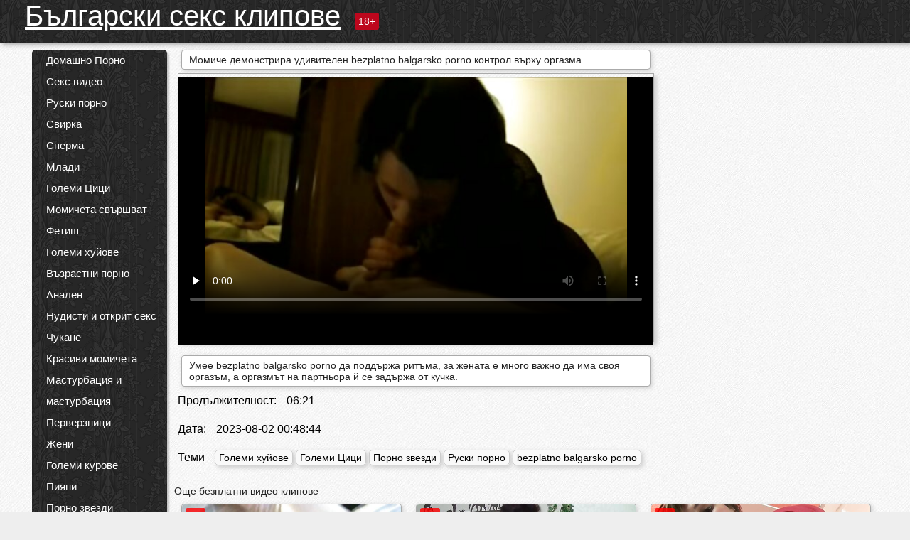

--- FILE ---
content_type: text/html; charset=UTF-8
request_url: https://blgarskiseksklipove.com/video/536/%D0%BC%D0%BE%D0%BC%D0%B8%D1%87%D0%B5-%D0%B4%D0%B5%D0%BC%D0%BE%D0%BD%D1%81%D1%82%D1%80%D0%B8%D1%80%D0%B0-%D1%83%D0%B4%D0%B8%D0%B2%D0%B8%D1%82%D0%B5%D0%BB%D0%B5%D0%BD-bezplatno-balgarsko-porno-%D0%BA%D0%BE%D0%BD%D1%82%D1%80%D0%BE%D0%BB-%D0%B2%D1%8A%D1%80%D1%85%D1%83-%D0%BE%D1%80%D0%B3%D0%B0%D0%B7%D0%BC%D0%B0-
body_size: 13617
content:
<!DOCTYPE html><html lang="bg"><head><meta name="description" content="Умее bezplatno balgarsko porno да поддържа ритъма, за жената е много важно да има своя оргазъм, а оргазмът на партньора й се задържа от кучка."/>
	<meta charset="UTF-8">
	<meta http-equiv="X-UA-Compatible" content="IE=edge">
	<meta name="viewport" content="width=device-width, initial-scale=1.0">
	<meta name="apple-mobile-web-app-capable" content="yes">
	<meta name="apple-mobile-web-app-status-bar-style" content="default">
	<link rel="shortcut icon" href="/files/favicon-16x16.png">
	<link rel="apple-touch-icon" href="/files/apple-touch-icon.png">
	<link rel="apple-touch-icon" sizes="16x16" href="/files/favicon-16x16.png">
	<link rel="apple-touch-icon" sizes="32x32" href="/files/favicon-32x32.png">	
	<meta name="theme-color" content="#000">
	<meta name="msapplication-navbutton-color" content="#000">
	<meta name="apple-mobile-web-app-status-bar-style" content="#000">

	 <base target="_blank">

<title>Момиче демонстрира удивителен bezplatno balgarsko porno контрол върху оргазма., онлайн секси порно клипове </title>
		
<style type="text/css" media="screen">
.uparrow{background:url('/files/sprite.png') 0 0 no-repeat}*{margin-top:0;margin-bottom:0;margin-right:0;margin-left:0;padding:0}*,*:before,*:after{-moz-box-sizing:border-box;-webkit-box-sizing:border-box;box-sizing:border-box}a img,:link img,:visited img,:hover img{border:0}a{color:#303030;font-size:15px;text-decoration:underline}a:hover{color:#f80;text-decoration:none}b{font-family:'Roboto',sans-serif;font-weight:normal}h1,h2,h3,form,p,input{margin:0;padding:0}textarea{border:1px solid #ccc;padding:5px}input:focus,textarea:focus{outline:0}button:focus{outline:0}h1,h2,h3{font-weight:normal}h1{font-size:14px}h2{font-size:14px;line-height:25px}h3{font-size:14px}ul{padding:0;margin:0}.cf:before,.cf:after{content:" ";display:table}.cf:after{clear:both}.cf{*zoom:1}#dle-content:after{content:"";display:table;clear:both}html{padding:0}body{background:#eee url('/files/5.jpg');background-attachment:fixed;font-family:'Roboto',sans-serif;font-size:15px;height:100%;margin:0;color:#bbb;-webkit-font-smoothing:antialiased !important}.wrap{width:1658px;margin:0 auto;position:relative}.header{width:100%;background-color:#fff;box-shadow:3px 3px 6px #aaa;background:url(/files/4.png) 10px 0}.header>.wrap{position:relative}.header_right{float:right}.logo{display:block;float:left;position:relative}.logo a img:hover{opacity:.8}.logo img{display:block;height:55px;}.age18{background-color:#bd071d;color:#fff;font-size:14px;line-height:24px;padding:0 5px;margin:18px 0 18px 20px;float:left;border-radius:3px;position:absolute;left:100%;top:0}.searchblock{float:right;width:400px;height:40px;position:relative;margin-top:10px;background-color:#ddd;border-radius:4px}.searchform{border:0;color:#999;width:100%;height:40px;line-height:40px;padding:10px 60px 10px 20px;font-size:14px;background-color:transparent;overflow:hidden}.searchform:focus{background-color:#f1f1f1;color:#222 !important}.searchbt{width:40px;height:40px;border:0 !important;border-radius:0;display:block;position:absolute;top:0;right:0;background-color:transparent;background-position:0 0;opacity:1;-moz-transition:.2s background-color;-webkit--transition:.2s background-color;transition:.2s background-color;font-size:22px}.searchbt:hover{background-position:0 -60px;background-color:#f80}.nav{float:right;height:60px}.left{float:left;width:200px;padding:10px 0 0 10px}.right{float:right;width:calc(100% - 210px);padding:10px 0 0 0}.topline{background-color:#f9f9f9}.content{float:left;width:calc(100% - 320px)}.sidebar{width:300px;float:right;background-color:#f9f9f9;text-align:center;overflow:hidden}.mblock{margin:5px 0 10px 0;position:relative}.hblock{position:relative}.block_header{line-height:1.2;color:#222;margin:0 10px 5px}.menu{box-shadow:3px 3px 2px 0 rgba(0,0,0,0.2);border-radius:5px}.menu ul{list-style:none;width:100%;background-color:#f9f9f9;border-radius:5px;background:url(/files/4.png) 10px 0}.menu li a{display:block;line-height:30px;color:#fff;padding:0 0 0 20px;text-decoration:none;white-space:normal}.pad10{padding-left:10px}.block_header{color:#222;padding:5px 10px;font-size:14px;margin:0 5px 5px 5px;background-color:#fff;border:1px solid #aaa;border-radius:4px;box-shadow:2px 2px 6px #ccc}.shortstory{width:31%;position:relative;float:left;background-color:#eaedef;margin:5px 10px 15px 10px;border:1px solid #aaa;border-radius:4px;box-shadow:2px 2px 6px #ccc}.shortstory a{text-decoration:none;color:#fff}.short_img{width:100%;padding-bottom:56.25%;position:relative;overflow:hidden;margin:0;border-top-left-radius:4px;border-top-right-radius:4px;background:transparent url('/files/load2.gif') 100% no-repeat;background-size:cover;border-bottom:1px solid #aaa}.short_img img{display:block;position:absolute;width:100%;min-height:100%;border-bottom:1px solid #aaa;-webkit-transform:scale(-1,1);transform:scale(-1,1);-webkit-transition:opacity .3s;-o-transition:opacity .3s;transition:opacity .3s}.short_img video{position:absolute;width:100%;top:50%;left:50%;margin-right:-50%;-webkit-transform:translate(-50%,-50%);transform:translate(-50%,-50%)}.quality{position:absolute;z-index:2;color:#fff;padding:3px 5px;top:5px;left:5px;font-size:14px;background-color:rgba(255,0,0,0.8);border-radius:3px}.shortstory a:hover .quality{background-color:rgba(255,0,0.8)}.time{position:absolute;z-index:2;color:#fff;padding:2px 5px;bottom:5px;right:5px;font-size:14px;background-color:rgba(0,0,0,0.8);border-radius:3px}.shortstory a:hover .time{background-color:#000}.like{position:absolute;z-index:2;color:#fff;padding:2px 5px;bottom:5px;left:5px;font-size:14px;background-color:rgba(0,200,0,0.8);border-radius:3px}.shortstory a:hover .like{background-color:rgba(0,200,0,1)}.like:before{background-position:0 -380px}.header-login{height:60px;width:60px;float:right;position:relative}.nav_btn{cursor:pointer;display:none;width:60px;height:60px;text-align:center}.nav_btn_bars{display:inline-block;margin-top:14px}.bar1,.bar2,.bar3{width:30px;height:3px;background-color:#fff;margin:6px 0;transition:.4s}.footer{color:#909090;font-size:14px;background-color:#fff}.footer .wrap{padding:5px 0}.copyrights{line-height:20px;float:left}.wrap.about{font-size:12px;line-height:18px;color:#777}.footer_links{margin:0 0 0 20px;float:left}.navigation-holder{text-align:center;clear:both;margin:20px 0}.navigation{clear:both;display:inline-block;text-align:center}.navigation span,.navigation a{height:40px;line-height:40px;vertical-align:middle;font-size:15px;float:left;font-weight:normal !important;background-color:#f9f9f9}.navigation span,.navigation a{padding:0 13px}.navigation a{color:#f80;background-color:#fff;text-decoration:none !important;margin:0 1px 0 0;border:1px solid #f80;border-radius:4px;margin-left:5px}.navigation a:hover{text-decoration:none;color:#fff;background-color:#f80}.navigation span{text-decoration:none;color:#888;background-color:#fff;border:1px solid #888;border-radius:4px;margin-left:5px}.post_content{font-size:12px;color:#777}.post_content a{font-size:16px;color:#f80;text-decoration:underline}.post_content a:hover{text-decoration:none;color:#222}.site_button{cursor:pointer;-webkit-transition:all .2s ease;-moz-transition:all .2s ease;transition:ease .2s all;font-size:14px;text-transform:uppercase;padding:0 20px;line-height:40px;height:40px;color:#fff;border:0}.site_button:active{background-color:rgba(0,0,0,1)}.site_button:hover{background-color:#303030;color:#fff}.color_button{background-color:#f80}.fullstory{width:100%;font-size:16px;padding:0 5px 0 5px;margin-bottom:5px}.player_holder{width:100%;position:relative;padding-bottom:56.25%;border:1px solid #aaa;box-shadow:4px 4px 6px #ccc}.transp_text{color:transparent}.category_tags{line-height:30px;color:#000}.category_tags b{margin:0 10px 0 0}.category_tags a{color:#f80;border:1px solid #ccc;border-radius:5px;padding:2px 5px;box-shadow:3px 3px 6px #ccc;background-color:#f9f9f9;text-decoration:none;font-size:14px}.category_tags a:hover{color:#fff;background-color:#f80}.tabs_header{height:35px}.tabs_header span{color:#222;font-size:16px;line-height:30px;text-align:center;display:block;float:left;padding:0 15px;text-decoration:none}.tabs_header span:hover{cursor:pointer;color:#f80}.ccolor{color:#f80;font-style:normal}.active-ttab{color:#fff !important;background-color:#f80}.tab-box a{font-size:14px;color:#e41d4b;text-decoration:none}.tab-box a:hover{text-decoration:underline}textarea{line-height:20px;background:#fff;-webkit-transition:all .2s ease;-moz-transition:all .2s ease;transition:ease .2s all;padding:0 10px;color:#303030;font-size:16px;border:1px solid #ddd}textarea{min-height:100px}textarea:focus{box-shadow:none;border:1px solid #aaa}.clear{margin:0;padding:0;height:0;clear:both;width:100%}#totop{width:60px;height:30px;background-color:#f80;background-position:center -1040px;text-align:center;position:fixed;bottom:20px;right:20px;cursor:pointer;display:none;opacity:.6;z-index:10}#totop:hover{opacity:1;height:60px}#totop:hover .uptext{visibility:visible;opacity:1}.uparrow{width:20px;margin:10px auto;height:10px;background-position:0 -400px}.uptext{color:#fff;font-size:12px;text-align:center;height:20px;line-height:20px;margin:10px 0;visibility:hidden;opacity:0}




.menu li a:hover{background-color:#bd071d;color:#fff}@media screen and (max-width:780px){.navigation a{display:block !important}}.tab-box{display:none;padding:10px;font-size:14px;background:#fff;border-radius:4px;box-shadow:2px 2px 6px #ccc}textarea{padding:20px;width:100%;margin-bottom:20px;margin-top:5px}.addcomment-post{color:#909090;margin-top:30px;margin-left:20px}.sing{background:0}.player_inner{position:absolute;width:100%;height:100%;top:0;bottom:0;left:0;right:0}@media screen and (max-width:1680px){.wrap{width:100%}}@media screen and (max-width:1520px){.wrap{width:1274px}}@media screen and (max-width:1334px){.wrap{width:1210px}}@media screen and (max-width:1270px){.wrap{width:960px}.searchblock{float:none;clear:both;width:100%;background-color:#ddd;border:0}.shortstory{width:32%}}@media screen and (max-width:1020px){.wrap{width:720px}.content,.sidebar{width:100%;float:none}.sidebar{margin-bottom:20px}.right{width:100%}.left{display:block;padding:0;width:initial}.nav_btn{display:inline-block}.menu{position:absolute;display:none;width:auto;z-index:130000;overflow-x:hidden;overflow-y:auto;max-height:100%;max-width:320px;border-radius:0}.menu ul{border-radius:0;padding:5px 10px 5px 0}.menu li a{white-space:nowrap}.shortstory{width:31.33333%;margin:0 2px 10px 2px;display:inline-block;float:none}.footer{text-align:center}.footer_links{margin:20px 0 0 0}.copyrights,.footer_links{float:none}}@media screen and (max-width:780px){.wrap{width:100%}.logo{/*margin-top:8px;*/margin-left:10px}.logo img{height:50px}.shortstory{width:48.5%;margin:0 2px 10px 2px;display:inline-block;float:none}.post_content,.post_content a{font-size:12px}.navigation a{display:none}.about{display:none}.age18{display:none}textarea,input{width:100% !important}}@media screen and (max-width:760px){.t-preview{display:block}}@media screen and (max-width:470px){.header-login{width:100%}.logo a{display:block;margin:0 auto;width:250px}.logo img{margin-left:-4px}#dle-content{padding:0 5px}.shortstory{margin:0 5px 10px 5px}.tabs_header{height:auto}.tabs_header span{float:none}.shortstory{width:97%;padding:0;float:none}#totop{backface-visibility:hidden}}.mr{z-index:5;position:absolute;top:0;left:0;width:100%;height:100%}.t-preview{display:none;top:5px;right:5px;position:absolute;color:#fff;padding:2px 4px 3px 4px;font-size:14px;background-color:rgba(231,76,60,0.70);border:1px solid rgba(231,76,60,0.70);border-radius:3px;cursor:default;z-index:129999}.lazy{opacity:0}.lazy:not([src]){visibility:hidden}.main-tags{width:100%}.mr{z-index:5;position:absolute;width:100%;height:100%;top:0;left:0}.t-preview{display:none;top:5px;right:5px;position:absolute;color:#fff;padding:2px 4px 3px 4px;font-size:14px;background-color:rgba(231,76,60,0.70);border:1px solid rgba(231,76,60,0.70);border-radius:3px;cursor:default;z-index:129999}@media screen and (max-width:760px){.t-preview{display:block}}.lazy{opacity:0}.lazy.initial,.lazy.loaded,.lazy.error{opacity:1}.lazy:not([src]){visibility:hidden}
.main-tags {width:100%;}.main-tags li{display:inline-block;vertical-align:top;margin:0 10px 10px 0}.main-tags a{display:block;padding:7px 10px;text-decoration:none;font-size:16px;border-radius:3px;box-shadow:1px 1px 2px #888;background-color:#fbebe3}.main-tags a:hover{color:#fff;background-color:#e74c3c;box-shadow:0 0 0 #e74c3c}		

.tags-line{
	position: absolute;
   opacity:0;   
}	
	
.shortstory a:hover .tags-line{
	text-align:center;
    position: absolute;
    z-index: 2;
    color: #fff;
    padding: 3px 5px;
  /*  top: 5px;
    left: 5px;*/
    font-size: 12px;
    /*background: rgba(255,0,0,0.5);*/
	text-shadow: 1px 1px 1px #000;
    border-radius: 3px;	
	white-space: nowrap;
	/*background: -webkit-linear-gradient(top, rgba(0,0,0,1) 0%,rgba(0,0,0,0) 100%);
    background: linear-gradient(to bottom, rgba(0,0,0,1) 0%,rgba(0,0,0,0) 100%);*/
	width: 100%;
	opacity: 1;
	padding-left: 100%;
/*animation: marquee 5s linear infinite alternate;*/
	animation: marquee 9s linear infinite;
   }
 /*  @keyframes marquee {
    from { text-indent: 100%; }
    to { text-indent: 0; }
   }*/
	@keyframes marquee {
  0%{
    transform: translate(0, 0);
  }
  
  100%{
    transform: translate(-200%, 0);
  }
}
	
.shortstory a:hover .quality{opacity:0;}
	
.flowplayer {width: 100% !important; height: 100% !important;}	
</style>
		
<link href="/files/styles.css" rel="stylesheet"><style id="_ciw_style">._ciw__l{left:10px}._ciw__r{right:10px}._ciw__t{top:10px}._ciw__m{top:35%}._ciw__b{bottom:10px}._ciw-widget{background:#fff;box-shadow:0 0 3px 0 #bfbfbf;box-sizing:border-box;color:#2b2b2b;display:block;font-family:Arial,sans-serif;height:255px;position:fixed;width:343px;z-index:99999999}._ciw-widget__compact,._ciw-widget__noimg{height:100px;overflow:hidden}._ciw-widget__compact{background:hsla(0,0%,100%,.97);border-radius:5px;width:385px}._ciw-widget__container{position:absolute}@-webkit-keyframes _ciw-show__right{0%{transform:translateX(400px)}to{transform:translateX(0)}}@keyframes _ciw-show__right{0%{transform:translateX(400px)}to{transform:translateX(0)}}@-webkit-keyframes _ciw-show__left{0%{transform:translateX(-400px)}to{transform:translateX(0)}}@keyframes _ciw-show__left{0%{transform:translateX(-400px)}to{transform:translateX(0)}}._ciw-show__l{-webkit-animation:_ciw-show__left .79s ease 0s 1 normal none;animation:_ciw-show__left .79s ease 0s 1 normal none}._ciw-show__l,._ciw-show__r{transform:translateZ(0);will-change:transform}._ciw-show__r{-webkit-animation:_ciw-show__right .79s ease 0s 1 normal none;animation:_ciw-show__right .79s ease 0s 1 normal none}@-webkit-keyframes _ciw-show__bottom{0%{transform:translateY(500px)}to{transform:translateY(0)}}@keyframes _ciw-show__bottom{0%{transform:translateY(500px)}to{transform:translateY(0)}}@-webkit-keyframes _ciw-show__top{0%{transform:translateY(-500px)}to{transform:translateY(0)}}@keyframes _ciw-show__top{0%{transform:translateY(-500px)}to{transform:translateY(0)}}@-webkit-keyframes _ciw-show__middle-left{0%{transform:translateX(-450px)}to{transform:translateX(0)}}@keyframes _ciw-show__middle-left{0%{transform:translateX(-450px)}to{transform:translateX(0)}}@-webkit-keyframes _ciw-show__right-old{0%{right:-400px}to{right:10px}}@keyframes _ciw-show__right-old{0%{right:-400px}to{right:10px}}@-webkit-keyframes _ciw-show__left-old{0%{left:-400px}to{left:10px}}@keyframes _ciw-show__left-old{0%{left:-400px}to{left:10px}}@-webkit-keyframes _ciw-show__bottom-old{0%{bottom:-500px}to{bottom:5px}}@keyframes _ciw-show__bottom-old{0%{bottom:-500px}to{bottom:5px}}@-webkit-keyframes _ciw-show__top-old{0%{top:-500px}to{top:5px}}@keyframes _ciw-show__top-old{0%{top:-500px}to{top:5px}}._ciw-show__l-old{-webkit-animation:_ciw-show__left-old .79s ease 0s 1 normal none;animation:_ciw-show__left-old .79s ease 0s 1 normal none}._ciw-show__r-old{-webkit-animation:_ciw-show__right-old .79s ease 0s 1 normal none;animation:_ciw-show__right-old .79s ease 0s 1 normal none}@media screen and (max-width:480px){._ciw-show__b,._ciw-show__ml{-webkit-animation:_ciw-show__bottom .79s;animation:_ciw-show__bottom .79s}._ciw-show__b,._ciw-show__ml,._ciw-show__t{transform:translateZ(0);will-change:transform}._ciw-show__t{-webkit-animation:_ciw-show__top .79s;animation:_ciw-show__top .79s}._ciw-widget{width:100%}._ciw-widget__compact{width:385px}._ciw-widget._ciw__l,._ciw-widget._ciw__r{left:0;right:0}._ciw-widget__compact._ciw__l{left:10px}._ciw-widget__compact._ciw__r{left:auto;right:10px}._ciw-widget__container._ciw__m,._ciw__m{bottom:5px;top:auto}._ciw__b{bottom:5px}._ciw__t{top:10px}}@media screen and (max-width:425px){._ciw-widget__compact._ciw__l,._ciw-widget__compact._ciw__r{left:auto;right:2.5%}._ciw-widget__compact{width:95%}}._ciw-flicker__l{-webkit-animation:_ciw-flicker__left 10s ease-in-out 0s infinite normal none;animation:_ciw-flicker__left 10s ease-in-out 0s infinite normal none}._ciw-flicker__l,._ciw-flicker__r{transform:translateZ(0);will-change:transform}._ciw-flicker__r{-webkit-animation:_ciw-flicker__right 10s ease-in-out 0s infinite normal none;animation:_ciw-flicker__right 10s ease-in-out 0s infinite normal none}._ciw-flicker__l-old{-webkit-animation:_ciw-flicker__left-old 10s ease-in-out 0s infinite normal none;animation:_ciw-flicker__left-old 10s ease-in-out 0s infinite normal none}._ciw-flicker__r-old{-webkit-animation:_ciw-flicker__right-old 10s ease-in-out 0s infinite normal none;animation:_ciw-flicker__right-old 10s ease-in-out 0s infinite normal none}@-webkit-keyframes _ciw-flicker__right{0%{transform:translateX(500px)}9%{transform:translateX(0)}65%{transform:translateX(0)}74%{transform:translateX(500px)}to{transform:translateX(500px)}}@keyframes _ciw-flicker__right{0%{transform:translateX(500px)}9%{transform:translateX(0)}65%{transform:translateX(0)}74%{transform:translateX(500px)}to{transform:translateX(500px)}}@-webkit-keyframes _ciw-flicker__left{0%{transform:translateX(-500px)}9%{transform:translateX(0)}65%{transform:translateX(0)}74%{transform:translateX(-500px)}to{transform:translateX(-500px)}}@keyframes _ciw-flicker__left{0%{transform:translateX(-500px)}9%{transform:translateX(0)}65%{transform:translateX(0)}74%{transform:translateX(-500px)}to{transform:translateX(-500px)}}@-webkit-keyframes _ciw-flicker__bottom{0%{bottom:-240px;opacity:1}9%{bottom:5px}91%{bottom:5px;opacity:1}92%{opacity:0}to{bottom:-240px;opacity:0}}@-webkit-keyframes _ciw-flicker__top{0%{opacity:1;top:-240px}9%{top:5px}91%{opacity:1;top:5px}92%{opacity:0}to{opacity:0;top:-240px}}@-webkit-keyframes _ciw-flicker__right-old{0%{right:-500px}9%{right:10px}65%{right:10px}74%{right:-500px}to{right:-500px}}@keyframes _ciw-flicker__right-old{0%{right:-500px}9%{right:10px}65%{right:10px}74%{right:-500px}to{right:-500px}}@-webkit-keyframes _ciw-flicker__left-old{0%{left:-500px}9%{left:10px}65%{left:10px}74%{left:-500px}to{left:-500px}}@keyframes _ciw-flicker__left-old{0%{left:-500px}9%{left:10px}65%{left:10px}74%{left:-500px}to{left:-500px}}@media screen and (max-width:480px){._ciw-flicker__t ._ciw__t{top:-390px}._ciw-flicker__t ._ciw__b{bottom:-390px}._ciw-flicker__b{-webkit-animation:_ciw-flicker__bottom 10s ease-in-out 0s infinite normal none;animation:_ciw-flicker__bottom 10s ease-in-out 0s infinite normal none}._ciw-flicker__b,._ciw-flicker__t{transform:translateZ(0);will-change:transform,opacity}._ciw-flicker__t{-webkit-animation:_ciw-flicker__top 10s ease-in-out 0s infinite normal none;animation:_ciw-flicker__top 10s ease-in-out 0s infinite normal none}._ciw-flicker__b-old{-webkit-animation:_ciw-flicker__bottom-old 10s ease-in-out 0s infinite normal none;animation:_ciw-flicker__bottom-old 10s ease-in-out 0s infinite normal none}._ciw-flicker__t-old{-webkit-animation:_ciw-flicker__top-old 10s ease-in-out 0s infinite normal none;animation:_ciw-flicker__top-old 10s ease-in-out 0s infinite normal none}}@keyframes _ciw-flicker__bottom{0%{opacity:0;transform:translateY(0)}1%{opacity:0;transform:translateY(400px)}2%{bottom:-240px;opacity:1;transform:translateY(400px)}9%{bottom:5px;opacity:1;transform:translateY(0)}65%{opacity:1;transform:translateY(0)}74%{opacity:1;transform:translateY(400px)}75%{opacity:0;transform:translateY(400px)}99%{opacity:0;transform:translateY(400px)}to{opacity:0;transform:translateY(0)}}@keyframes _ciw-flicker__top{0%{opacity:0;transform:translateY(0)}1%{opacity:0;transform:translateY(-400px)}2%{opacity:1;transform:translateY(-400px)}9%{opacity:1;transform:translateY(0)}65%{opacity:1;transform:translateY(0)}74%{opacity:1;transform:translateY(-400px)}75%{opacity:0;transform:translateY(-400px)}99%{opacity:0;transform:translateY(-400px)}to{opacity:0;transform:translateY(0)}}@-webkit-keyframes _ciw-flicker__bottom-old{0%{bottom:-400px}9%{bottom:5px}65%{bottom:5px}74%{bottom:-400px}to{bottom:-400px}}@keyframes _ciw-flicker__bottom-old{0%{bottom:-400px}9%{bottom:5px}65%{bottom:5px}74%{bottom:-400px}to{bottom:-400px}}@-webkit-keyframes _ciw-flicker__top-old{0%{top:-400px}9%{top:5px}65%{top:5px}74%{top:-400px}to{top:-400px}}@keyframes _ciw-flicker__top-old{0%{top:-400px}9%{top:5px}65%{top:5px}74%{top:-400px}to{top:-400px}} ._ciw-hidden{display:none!important}._ciw-wrap{box-sizing:border-box;cursor:pointer;height:255px;max-width:343px;padding:10px 30px 10px 10px;position:relative;width:100%}._ciw-wrap__noimg{height:100px;overflow:hidden}._ciw-wrap__compact{height:100px;max-width:385px;padding:0 30px 0 0}._ciw-wrap__mislead{padding-right:22px}._ciw-wrap__mislead-c{padding-right:0}._ciw-header{color:#545454;font-size:11px;justify-content:space-between;margin-bottom:6px;width:100%}._ciw-header,._ciw-header__left{align-items:center;display:flex}._ciw-hostname{margin:0 5px}._ciw-excerpt{opacity:.6}._ciw-excerpt__compact{color:#888}



background-position:50%;background-size:cover;cursor:pointer;height:12px;opacity:.5;position:absolute;right:7px;top:7px;width:12px;z-index:20000}._ciw-close-circle{height:16px;position:absolute;right:5px;top:5px;width:16px}._ciw-close-circle_compact{right:4px;top:4px}._ciw-close__compact{right:6px;top:6px}._ciw-close__s{height:12px;right:5px;top:5px;width:12px}._ciw-close__compact-s{height:12px;right:4px;top:4px;width:12px}._ciw-close__compact-5873{height:12px;width:12px}._ciw-main{display:flex;line-height:1.5;width:100%}._ciw-text{letter-spacing:normal;text-overflow:ellipsis;width:calc(100% - 40px)}._ciw-text__compact{padding:10px 0 10px 10px;width:67%}._ciw-title{font-size:14px;max-height:36px;max-width:95%;overflow:hidden;white-space:nowrap}._ciw-title__compact{color:#3c3c3c;font-size:15px;font-weight:600;margin-bottom:7px;max-height:42px;max-width:95%;white-space:normal}._ciw-body{color:grey;font-size:12px;letter-spacing:.5px;max-height:40px;max-width:95%;overflow:hidden;padding-bottom:15px}._ciw-body__compact{font-size:12px;max-height:36px;max-width:95%;text-overflow:ellipsis;white-space:nowrap}._ciw-icon{background-position:50%;background-repeat:no-repeat;background-size:cover;height:40px;width:40px}._ciw-icon__compact{height:100px;width:100px}._ciw-image-wrap{align-items:center;display:flex;height:100%;justify-content:center;max-height:150px;width:100%}._ciw-image{height:auto;max-height:100%;max-width:100%;width:auto}._ciw-label{color:#888;text-decoration:none}._ciw-label_compact{margin-right:5px}._ciw-footer__compact{bottom:5px;color:#545454;display:flex;font-size:10px;justify-content:flex-end;position:absolute;right:30px}._ciw-footer__mislead{right:5px}@media screen and (max-width:480px){._ciw-wrap{max-width:100%}}@media screen and (max-width:320px){._ciw-title__compact{font-size:12px}}</style></head>
<body>
	<header class="header">
		<section class="wrap cf">
			<div class="logo">
				<a href="/" style="color: white; font-size: 40px;">Български секс клипове</a>
				<div class="age18">18+</div>
			</div>
			<div class="header_right">
				<div class="header-login">
					<div class="nav_btn">
    <div class="nav_btn_bars">
        <div class="bar1"></div>
        <div class="bar2"></div>
        <div class="bar3"></div>
    </div>
</div>   
				
				</div>
				<nav class="nav">	
									
				</nav>
			</div>		
			
		</section>
	</header>
	<!--<section class="topline">
		<section class="wrap cf">
									<div class="speedbar">
							</div>
				
		</section>
	</section>-->
	<section class="wrap cf">
		<section class="left">		
			<div class="menu">
				<ul>
						<li class="cat-item cat-item-4249"><a href="/category/homemade+porn/">Домашно Порно</a>
</li><li class="cat-item cat-item-3774"><a href="/category/sex+videos/">Секс видео</a>
</li><li class="cat-item cat-item-3327"><a href="/category/russian+porn/">Руски порно</a>
</li><li class="cat-item cat-item-3058"><a href="/category/blowjob/">Свирка</a>
</li><li class="cat-item cat-item-2540"><a href="/category/cum/">Сперма</a>
</li><li class="cat-item cat-item-2141"><a href="/category/young/">Млади</a>
</li><li class="cat-item cat-item-1912"><a href="/category/big+tits/">Големи Цици</a>
</li><li class="cat-item cat-item-1819"><a href="/category/girls+cum/">Момичета свършват</a>
</li><li class="cat-item cat-item-1765"><a href="/category/fetish/">Фетиш</a>
</li><li class="cat-item cat-item-1763"><a href="/category/big+dicks/">Големи хуйове</a>
</li><li class="cat-item cat-item-1481"><a href="/category/mature+porn/">Възрастни порно</a>
</li><li class="cat-item cat-item-1266"><a href="/category/anal/">Анален</a>
</li><li class="cat-item cat-item-1229"><a href="/category/nudists+and+outdoor+sex/">Нудисти и открит секс</a>
</li><li class="cat-item cat-item-1122"><a href="/category/fucking/">Чукане</a>
</li><li class="cat-item cat-item-1102"><a href="/category/beautiful+girls/">Красиви момичета</a>
</li><li class="cat-item cat-item-1068"><a href="/category/masturbation+and+masturbation/">Мастурбация и мастурбация</a>
</li><li class="cat-item cat-item-1033"><a href="/category/perverts/">Перверзници</a>
</li><li class="cat-item cat-item-850"><a href="/category/wives/">Жени</a>
</li><li class="cat-item cat-item-776"><a href="/category/big+cocks/">Големи курове</a>
</li><li class="cat-item cat-item-720"><a href="/category/drunk/">Пияни</a>
</li><li class="cat-item cat-item-648"><a href="/category/porn+stars/">Порно звезди</a>
</li><li class="cat-item cat-item-597"><a href="/category/group+porn/">Групов секс</a>
</li><li class="cat-item cat-item-581"><a href="/category/erotic+toys/">Еротични играчки</a>
</li><li class="cat-item cat-item-524"><a href="/category/incest/">Кръвосмешение</a>
</li><li class="cat-item cat-item-507"><a href="/category/in+front+of+a+webcam/">Пред уеб камера</a>
</li><li class="cat-item cat-item-409"><a href="/category/pissing+girls/">Пикане момичета</a>
</li><li class="cat-item cat-item-377"><a href="/category/in+the+shower/">В банята</a>
</li><li class="cat-item cat-item-339"><a href="/category/nudists+and+sex+on+the+street/">Нудисти и секс на улицата</a>
</li><li class="cat-item cat-item-295"><a href="/category/erotica/">Еротика</a>
</li><li class="cat-item cat-item-246"><a href="/category/girls+cumming/">Момичета Къминг</a>
</li><li class="cat-item cat-item-239"><a href="/category/hidden+camera+and+peeping/">Скрита камера</a>
</li><li class="cat-item cat-item-232"><a href="/category/bdsm/">Бдсм</a>
</li><li class="cat-item cat-item-211"><a href="/category/fisting/">Фистинг</a>
</li><li class="cat-item cat-item-183"><a href="/category/bbw/">Едри Жени</a>
</li><li class="cat-item cat-item-176"><a href="/category/of+girls+cumming/">На момичета Къминг</a>
</li><li class="cat-item cat-item-162"><a href="/category/hidden+cam+and+peeping/">Скрита камера и Воайори</a>
</li><li class="cat-item cat-item-158"><a href="/category/negroes+and+mulattoes/">Негри и мулати</a>
</li><li class="cat-item cat-item-144"><a href="/category/striptease/">Стриптийз</a>
</li><li class="cat-item cat-item-139"><a href="/category/virgins/">Девици</a>
</li><li class="cat-item cat-item-135"><a href="/category/masturbation+and+wanking/">Мастурбация и лъскане</a>
</li><li class="cat-item cat-item-134"><a href="/category/mom+porn/">Мама Порно</a>
</li><li class="cat-item cat-item-117"><a href="/category/porn+mom/">Порно Мама</a>
</li><li class="cat-item cat-item-116"><a href="/category/erotic+dancing/">Еротични танци</a>
</li><li class="cat-item cat-item-110"><a href="/category/naked+celebrities/">Голи знаменитости</a>
</li><li class="cat-item cat-item-108"><a href="/category/blacks+and+mulattoes/">Черни и мулати</a>
</li><li class="cat-item cat-item-96"><a href="/category/asian/">Азиатски</a>
</li><li class="cat-item cat-item-88"><a href="/category/sex+jokes/">Секс вицове</a>
</li><li class="cat-item cat-item-84"><a href="/category/lesbians/">Лесбийки</a>
</li><li class="cat-item cat-item-65"><a href="/category/asian+women/">Азиатски жени</a>
</li><li class="cat-item cat-item-43"><a href="/category/miscellaneous/">Разни</a>
</li><li class="cat-item cat-item-36"><a href="/category/blow+job/">Свирка</a>
</li><li class="cat-item cat-item-32"><a href="/category/bisexuals/">Бисексуални</a>
</li><li class="cat-item cat-item-29"><a href="/category/sex+video/">Секс видео</a>
</li><li class="cat-item cat-item-27"><a href="/category/lesbian/">Лесбийки</a>
</li><li class="cat-item cat-item-25"><a href="/category/trannies/">Травестити</a>
</li><li class="cat-item cat-item-24"><a href="/category/of+girls+cum/">На момичета свършват</a>
</li><li class="cat-item cat-item-23"><a href="/category/asian+girls/">Азиатски момичета</a>
</li><li class="cat-item cat-item-19"><a href="/category/russian+russian+porn/">Руски руски порно</a>
</li><li class="cat-item cat-item-17"><a href="/category/wife/">Съпруга</a>
</li><li class="cat-item cat-item-15"><a href="/category/sperm/">Сперма на лице</a>
</li><li class="cat-item cat-item-15"><a href="/category/masturbation+and+jerking+off/">Мастурбация и рязко край</a>
</li><li class="cat-item cat-item-15"><a href="/category/mature/">Зрели</a>
</li><li class="cat-item cat-item-14"><a href="/category/shemale/">Шимейл</a>
</li><li class="cat-item cat-item-12"><a href="/category/porn+mature/">Порно Възрастни</a>
</li><li class="cat-item cat-item-6"><a href="/category/in+front+of+webcam/">Пред уеб камера</a>
</li><li class="cat-item cat-item-6"><a href="/category/of+masturbation+and+masturbation/">На мастурбацията и мастурбацията</a>
</li><li class="cat-item cat-item-5"><a href="/category/blacks+and+mulatto/">Черни и мулати</a>
</li><li class="cat-item cat-item-5"><a href="/category/porn+girls+cum/">Порно момичета свършват</a>
</li><li class="cat-item cat-item-5"><a href="/category/girls+cum+porn/">Момичета свършват порно</a>
</li><li class="cat-item cat-item-3"><a href="/category/girls+cum+in+front+of+a+webcam/">Момичета свършват пред А уеб камера</a>
</li><li class="cat-item cat-item-3"><a href="/category/erotic/">Еротика</a>
</li><li class="cat-item cat-item-3"><a href="/category/in+front+of+the+webcam/">пред уеб камера</a>
</li><li class="cat-item cat-item-2"><a href="/category/russian+russian+mature+porn/">Рускини Рускини Възрастни порно</a>
</li><li class="cat-item cat-item-2"><a href="/category/sex+videos+of+girls+cumming/">Секс видеоклипове на момичета Къминг</a>
</li><li class="cat-item cat-item-1"><a href="/category/virgin/">Девица</a>
</li>
<li style="color:#ff5722;margin-top:15px;">Препоръчано: </li>
<li><a href="https://sekspornofilm.com/" target="_blank">Секс порно филм</a></li><li><a href="https://kurvi.net/" target="_blank">Курви порно</a></li><li><a href="https://bg.pilluporno.com/" target="_blank">Порно българско</a></li><li><a href="https://bg.pilluvideot.com/" target="_blank">Порно видеа</a></li><li><a href="https://faritusi.com/" target="_blank">ХХХ клипове</a></li><li><a href="https://bg.erotischefilmpjes.net/" target="_blank">порно филми</a></li><li><a href="https://bg.pornofemmes.com/" target="_blank">Порно на български</a></li><li><a href="http://bg.madurasporno.org/" target="_blank">Възрастни порно</a></li><li><a href="https://bg.gratisreifefrauen.com/" target="_blank">Порно камери</a></li><li><a href="https://bg.1-fat.com/" target="_blank">Баби секс</a></li><li><a href="https://bg.nlsexfilms.net/" target="_blank">български порно клипове</a></li><li><a href="https://mk.kostenlosereifefrauen.com/" target="_blank">Жените порно </a></li><li><a href="https://bg.seksfilmsgratis.com/" target="_blank">Домашно порно</a></li><li><a href="https://bg.pornovideoingyen.com/" target="_blank">Порно клипове</a></li><li><a href="https://bg.fatsexvideos.net/" target="_blank">Български порно клипове</a></li><li><a href="https://mk.gratisreifefrauen.com/" target="_blank">Зрели секс </a></li><li><a href="https://bgporno.net/" target="_blank">Бг порно</a></li><li><a href="https://bg.videocasalinghigratis.com/" target="_blank">Порно баби</a></li><li><a href="https://bg.zhestko.xyz/" target="_blank">Българско порно</a></li><li><a href="https://bg.filmitalianixxx.com/" target="_blank">Porno klipove</a></li>					
				</ul>
			</div>
		</section>	
<section class="right cf">
			<div class="cf">
								<div class="content cf">
					<div id="dle-content">
						<article class="fullstory cf">   
						<div class="post_title" id="news-title">
								<h1 class="block_header">Момиче демонстрира удивителен bezplatno balgarsko porno контрол върху оргазма.</h1>
							</div>

				
							
							<div class="player_holder">
								<div class="player_inner">									
									<div class="flowplayer fp-edgy" style="background-color:#000">

<style>.play21 { padding-bottom: 50%; position: relative; overflow:hidden; clear: both; margin: 5px 0;}
.play21 video { position: absolute; top: 0; left: 0; width: 100%; height: 100%; background-color: #000; }</style>
<div class="play21">
<video preload="none" controls poster="https://blgarskiseksklipove.com/media/thumbs/6/v00536.jpg?1690937324"><source src="https://vs2.videosrc.net/s/d/d6/d61fdfe35b82d13be1f7a097fef15e81.mp4?md5=e0L-yDdYWxBc9-NAOc_vfw&expires=1768580431" type="video/mp4"/></video>
						</div>
									
									
									</div>
									
									
								</div>
							</div>
						<br>
						
	<div class="post_title" id="news-title">
								<h1 class="block_header">Умее bezplatno balgarsko porno да поддържа ритъма, за жената е много важно да има своя оргазъм, а оргазмът на партньора й се задържа от кучка.</h1>
							</div>


<div class="category_tags mblock"><b>Продължителност: </b> 
06:21 </div>
<div class="category_tags mblock"><b>Дата: </b> 
2023-08-02 00:48:44 </div>




							<div class="category_tags mblock">
								<b>Теми </b><span class="transp_text"><a style="color:#000000;" href="/category/big+dicks/" title="">Големи хуйове</a> <a style="color:#000000;" href="/category/big+tits/" title="">Големи Цици</a> <a style="color:#000000;" href="/category/porn+stars/" title="">Порно звезди</a> <a style="color:#000000;" href="/category/russian+porn/" title="">Руски порно</a>   <a style="color:#000000;" href="/tag/19/" title="">bezplatno balgarsko porno</a>   </span>
								
							</div>


						</article>
					</div>		        	
				</div>
					
				
			</div>
			<section class="mblock cf">
			<div class="hblock cf">
				<h2 style="color:#222;">Още безплатни видео клипове </h2>

<div class="shortstory cf">
					<a href="https://blgarskiseksklipove.com/link.php">
												<div class="short_img">
								
							<img alt="Намерих къде да правим секс. български порно клипове" src="https://blgarskiseksklipove.com/media/thumbs/5/v00275.jpg?1689730426" >

<div class="quality">ХД </div>								
							<div class="time">01:23</div>						<div class="like">♡ 769</div>													<div class="mr"></div>
						</div>
						<div class="short_title" style="color:#000000;">Намерих къде да прав ...</div>
					</a><div class="t-preview">Преглед </div>

  
				</div>		<div class="shortstory cf">
					<a href="/video/724/%D0%B1%D0%BE%D0%B3-%D1%82%D1%8F-%D0%B5-%D1%81%D0%B0%D0%BC%D0%BE-%D0%BD%D0%B0-18-%D0%B3%D0%BE%D0%B4%D0%B8%D0%BD%D0%B8-%D0%B8-%D0%B2%D0%B5%D1%87%D0%B5-balgarski-seks-klipove-%D1%81%D0%B5-%D0%B4%D1%8A%D1%80%D0%B6%D0%B8-%D1%82%D0%BE%D0%BB%D0%BA%D0%BE%D0%B2%D0%B0-%D1%81%D0%BA%D1%80%D0%BE%D0%BC%D0%BD%D0%BE-%D0%B2-%D0%BB%D0%B5%D0%B3%D0%BB%D0%BE%D1%82%D0%BE-/">
												<div class="short_img">
								
							<img alt="Бог! Тя е само на 18 години и вече balgarski seks klipove се държи толкова скромно в леглото ." src="https://blgarskiseksklipove.com/media/thumbs/4/v00724.jpg?1688698077" >

<div class="quality">ХД </div>								
							<div class="time">08:28</div>						<div class="like">♡ 267</div>													<div class="mr"></div>
						</div>
						<div class="short_title" style="color:#000000;">Бог! Тя е само на 18 ...</div>
					</a><div class="t-preview">Преглед </div>

  
				</div>		<div class="shortstory cf">
					<a href="/video/5631/%D0%BC%D0%B0%D1%80%D0%B8%D0%BD%D0%B0-balgarsko-porno-%D0%B8%D1%81%D0%BA%D0%B0%D1%88%D0%B5-%D0%B4%D0%B2%D0%B5-%D0%B4%D1%83%D0%BF%D0%BA%D0%B8-%D0%BD%D0%B0%D0%B2%D0%B5%D0%B4%D0%BD%D1%8A%D0%B6-/">
												<div class="short_img">
								
							<img alt="Марина balgarsko porno искаше две дупки наведнъж." src="https://blgarskiseksklipove.com/media/thumbs/1/v05631.jpg?1687565040" >

<div class="quality">ХД </div>								
							<div class="time">05:55</div>						<div class="like">♡ 339</div>													<div class="mr"></div>
						</div>
						<div class="short_title" style="color:#000000;">Марина balgarsko por ...</div>
					</a><div class="t-preview">Преглед </div>

  
				</div>		<div class="shortstory cf">
					<a href="https://blgarskiseksklipove.com/link.php">
												<div class="short_img">
								
							<img alt="Изненадан от циците porno s balgarki си червенокоса." src="https://blgarskiseksklipove.com/media/thumbs/9/v09199.jpg?1692067669" >

<div class="quality">ХД </div>								
							<div class="time">11:10</div>						<div class="like">♡ 87</div>													<div class="mr"></div>
						</div>
						<div class="short_title" style="color:#000000;">Изненадан от циците  ...</div>
					</a><div class="t-preview">Преглед </div>

  
				</div>		<div class="shortstory cf">
					<a href="/video/381/%D0%B8%D0%B7%D0%BD%D0%B5%D0%B2%D0%B5%D1%80%D1%8F%D0%B2%D0%B0-%D1%81-%D0%BB%D1%8E%D0%B1%D0%BE%D0%B2%D0%BD%D0%B8%D0%BA%D0%B0-%D1%81%D0%B8-%D0%B8-%D0%B2-%D1%81%D1%8A%D1%89%D0%BE%D1%82%D0%BE-%D0%B1%D1%8A%D0%BB%D0%B3%D0%B0%D1%80%D1%81%D0%BA%D0%BE-%D0%B1%D0%B5%D0%B7%D0%BF%D0%BB%D0%B0%D1%82%D0%BD%D0%BE-%D0%BF%D0%BE%D1%80%D0%BD%D0%BE-%D0%B2%D1%80%D0%B5%D0%BC%D0%B5-%D0%B3%D0%BE%D0%B2%D0%BE%D1%80%D0%B8-%D0%BF%D0%BE-%D1%82%D0%B5%D0%BB%D0%B5%D1%84%D0%BE%D0%BD%D0%B0-%D1%81%D1%8A%D1%81-%D1%81%D1%8A%D0%BF%D1%80%D1%83%D0%B3%D0%B0-%D1%81%D0%B8-/">
												<div class="short_img">
								
							<img alt="Изневерява с любовника си и в същото българско безплатно порно време говори по телефона със съпруга си." src="https://blgarskiseksklipove.com/media/thumbs/1/v00381.jpg?1687305795" >

<div class="quality">ХД </div>								
							<div class="time">06:13</div>						<div class="like">♡ 42</div>													<div class="mr"></div>
						</div>
						<div class="short_title" style="color:#000000;">Изневерява с любовни ...</div>
					</a><div class="t-preview">Преглед </div>

  
				</div>		<div class="shortstory cf">
					<a href="/video/5780/%D0%BD%D0%B0%D0%B9-%D0%BD%D0%B0%D0%BA%D1%80%D0%B0%D1%8F-%D0%BE%D0%BF%D0%BE%D0%B7%D0%BD%D0%B0%D1%85-balgarsko-porno-klipove-%D0%BC%D0%BE%D1%8F%D1%82%D0%B0-%D0%BF%D0%BE%D0%BB%D1%83%D1%81%D0%B5%D1%81%D1%82%D1%80%D0%B0-/">
												<div class="short_img">
								
							<img alt="Най-накрая опознах balgarsko porno klipove моята полусестра." src="https://blgarskiseksklipove.com/media/thumbs/0/v05780.jpg?1690935483" >

<div class="quality">ХД </div>								
							<div class="time">15:14</div>						<div class="like">♡ 137</div>													<div class="mr"></div>
						</div>
						<div class="short_title" style="color:#000000;">Най-накрая опознах b ...</div>
					</a><div class="t-preview">Преглед </div>

  
				</div>		<div class="shortstory cf">
					<a href="/video/788/%D1%81%D1%8A%D0%BF%D1%80%D1%83%D0%B3%D0%B0-%D1%81-%D0%B1%D1%8A%D0%BB%D0%B3%D0%B0%D1%80%D1%81%D0%BA%D0%B8-%D0%BF%D0%BE%D1%80%D0%BD%D0%BE-%D1%84%D0%B8%D0%BB%D0%BC%D0%B8-%D1%83%D0%B2%D0%B8%D1%81%D0%BD%D0%B0%D0%BB%D0%B8-%D1%86%D0%B8%D1%86%D0%B8-%D1%81%D0%BB%D0%B5%D0%B4-%D1%80%D0%B0%D0%B6%D0%B4%D0%B0%D0%BD%D0%B5-%D0%BD%D0%B0%D0%BF%D1%80%D0%B0%D0%B2%D0%B8-%D0%B4%D0%BE%D0%B1%D1%8A%D1%80-%D1%81%D0%B2%D0%B8%D1%80%D0%BA%D0%B0-/">
												<div class="short_img">
								
							<img alt="Съпруга с български порно филми увиснали цици след раждане направи добър свирка." src="https://blgarskiseksklipove.com/media/thumbs/8/v00788.jpg?1693527495" >

<div class="quality">ХД </div>								
							<div class="time">01:54</div>						<div class="like">♡ 19</div>													<div class="mr"></div>
						</div>
						<div class="short_title" style="color:#000000;">Съпруга с български  ...</div>
					</a><div class="t-preview">Преглед </div>

  
				</div>		<div class="shortstory cf">
					<a href="https://blgarskiseksklipove.com/link.php">
												<div class="short_img">
								
							<img alt="Хей ! Просто ме остави да седна balgarsko porno klipove на члена ти." src="https://blgarskiseksklipove.com/media/thumbs/4/v09184.jpg?1687483102" >

<div class="quality">ХД </div>								
							<div class="time">14:41</div>						<div class="like">♡ 200</div>													<div class="mr"></div>
						</div>
						<div class="short_title" style="color:#000000;">Хей ! Просто ме оста ...</div>
					</a><div class="t-preview">Преглед </div>

  
				</div>		<div class="shortstory cf">
					<a href="https://blgarskiseksklipove.com/link.php">
												<div class="short_img">
								
							<img alt="Парите решават. Елитна проститутка, както seks balgarki си искаше и завъртя." src="https://blgarskiseksklipove.com/media/thumbs/6/v12376.jpg?1689985081" >

<div class="quality">ХД </div>								
							<div class="time">06:05</div>						<div class="like">♡ 265</div>													<div class="mr"></div>
						</div>
						<div class="short_title" style="color:#000000;">Парите решават. Елит ...</div>
					</a><div class="t-preview">Преглед </div>

  
				</div>		<div class="shortstory cf">
					<a href="/video/10888/%D1%89%D0%B0%D1%81%D1%82%D0%BB%D0%B8%D0%B2%D0%B5%D1%86-%D0%B1%D1%8A%D0%BB%D0%B3%D0%B0%D1%80%D1%81%D0%BA%D0%B8-%D0%BF%D0%BE%D1%80%D0%BD%D0%BE-%D0%BA%D0%BB%D0%B8%D0%BF%D0%BE%D0%B2%D0%B5-%D0%BF%D1%80%D0%BE%D0%B1%D0%B2%D0%B0-%D0%BF%D1%80%D1%8F%D1%81%D0%BD%D0%BE-%D0%BD%D0%B0%D0%BF%D1%80%D0%B0%D0%B2%D0%B5%D0%BD%D0%B8-%D1%86%D0%B8%D1%86%D0%B8-%D0%B8-%D0%B4%D1%83%D0%BF%D0%B5-/">
												<div class="short_img">
								
							<img alt="Щастливец български порно клипове пробва прясно направени цици и дупе." src="https://blgarskiseksklipove.com/media/thumbs/8/v10888.jpg?1690504363" >

<div class="quality">ХД </div>								
							<div class="time">05:50</div>						<div class="like">♡ 26</div>													<div class="mr"></div>
						</div>
						<div class="short_title" style="color:#000000;">Щастливец български  ...</div>
					</a><div class="t-preview">Преглед </div>

  
				</div>		<div class="shortstory cf">
					<a href="https://blgarskiseksklipove.com/link.php">
												<div class="short_img">
								
							<img alt="Лично видео порно клипове бг от абонамента." src="https://blgarskiseksklipove.com/media/thumbs/2/v03682.jpg?1692067659" >

<div class="quality">ХД </div>								
							<div class="time">12:52</div>						<div class="like">♡ 7</div>													<div class="mr"></div>
						</div>
						<div class="short_title" style="color:#000000;">Лично видео порно кл ...</div>
					</a><div class="t-preview">Преглед </div>

  
				</div>		<div class="shortstory cf">
					<a href="https://blgarskiseksklipove.com/link.php">
												<div class="short_img">
								
							<img alt="Насапунисани цици под bezplatno bg porno душа - естествени." src="https://blgarskiseksklipove.com/media/thumbs/6/v09226.jpg?1686605598" >

<div class="quality">ХД </div>								
							<div class="time">12:20</div>						<div class="like">♡ 156</div>													<div class="mr"></div>
						</div>
						<div class="short_title" style="color:#000000;">Насапунисани цици по ...</div>
					</a><div class="t-preview">Преглед </div>

  
				</div>		<div class="shortstory cf">
					<a href="https://blgarskiseksklipove.com/link.php">
												<div class="short_img">
								
							<img alt="Прецака истинска девствена, докато никой porno s balgarki не беше вкъщи (4K." src="https://blgarskiseksklipove.com/media/thumbs/7/v11757.jpg?1690075997" >

<div class="quality">ХД </div>								
							<div class="time">05:58</div>						<div class="like">♡ 39</div>													<div class="mr"></div>
						</div>
						<div class="short_title" style="color:#000000;">Прецака истинска дев ...</div>
					</a><div class="t-preview">Преглед </div>

  
				</div>		<div class="shortstory cf">
					<a href="/video/7275/%D0%BC%D0%B0%D1%86%D0%BA%D0%B0%D1%82%D0%B0-%D0%BC%D0%B8-%D0%B1%D1%8A%D0%BB%D0%B3%D0%B0%D1%80%D1%81%D0%BA%D0%B8-%D0%BF%D0%BE%D1%80%D0%BD%D0%BE-%D0%BA%D0%BB%D0%B8%D0%BF%D1%87%D0%B5%D1%82%D0%B0-%D0%B4%D0%BE%D0%B9%D0%B4%D0%B5-%D0%B4%D0%B0-%D0%B2%D0%B8%D0%B4%D0%B8-%D0%BD%D0%BE%D0%B2%D0%B0%D1%82%D0%B0-%D0%BC%D0%B8-%D0%B1%D0%B0%D0%BD%D1%8F-/">
												<div class="short_img">
								
							<img alt="Мацката ми български порно клипчета дойде да види новата ми баня." src="https://blgarskiseksklipove.com/media/thumbs/5/v07275.jpg?1686533523" >

<div class="quality">ХД </div>								
							<div class="time">02:36</div>						<div class="like">♡ 126</div>													<div class="mr"></div>
						</div>
						<div class="short_title" style="color:#000000;">Мацката ми български ...</div>
					</a><div class="t-preview">Преглед </div>

  
				</div>		<div class="shortstory cf">
					<a href="https://blgarskiseksklipove.com/link.php">
												<div class="short_img">
								
							<img alt="След български порно филми фитнеса брюнетката прави секс." src="https://blgarskiseksklipove.com/media/thumbs/5/v12405.jpg?1687654090" >

<div class="quality">ХД </div>								
							<div class="time">09:47</div>						<div class="like">♡ 67</div>													<div class="mr"></div>
						</div>
						<div class="short_title" style="color:#000000;">След български порно ...</div>
					</a><div class="t-preview">Преглед </div>

  
				</div>		<div class="shortstory cf">
					<a href="/video/12219/%D0%BF%D0%B0%D0%BB%D0%B0%D0%B2%D0%B0%D1%82%D0%B0-%D1%81%D0%B5%D0%BA%D1%80%D0%B5%D1%82%D0%B0%D1%80%D0%BA%D0%B0-bezplatno-bg-porno-%D0%B4%D1%80%D0%B0%D0%B7%D0%BD%D0%B8-%D0%B8-%D1%81%D0%B2%D0%B8%D1%80%D0%BA%D0%B0-%D0%BD%D0%B0-%D1%88%D0%B5%D1%84%D0%B0-/">
												<div class="short_img">
								
							<img alt="Палавата секретарка bezplatno bg porno дразни и свирка на шефа." src="https://blgarskiseksklipove.com/media/thumbs/9/v12219.jpg?1686883708" >

<div class="quality">ХД </div>								
							<div class="time">06:29</div>						<div class="like">♡ 25</div>													<div class="mr"></div>
						</div>
						<div class="short_title" style="color:#000000;">Палавата секретарка  ...</div>
					</a><div class="t-preview">Преглед </div>

  
				</div>		<div class="shortstory cf">
					<a href="/video/9207/%D1%85%D1%83%D0%B1%D0%B0%D0%B2%D0%B8-%D1%86%D0%B8%D1%86%D0%B8-%D0%B8-%D0%BD%D0%B0%D0%B9-%D0%B2%D0%B0%D0%B6%D0%BD%D0%BE%D1%82%D0%BE-balgarski-seks-klipove-%D0%BA%D0%B0%D0%BA%D1%8A%D0%B2-%D1%80%D0%B0%D0%B7%D0%BC%D0%B5%D1%80-/">
												<div class="short_img">
								
							<img alt="Хубави цици и най-важното balgarski seks klipove какъв размер!." src="https://blgarskiseksklipove.com/media/thumbs/7/v09207.jpg?1692669769" >

<div class="quality">ХД </div>								
							<div class="time">09:44</div>						<div class="like">♡ 32</div>													<div class="mr"></div>
						</div>
						<div class="short_title" style="color:#000000;">Хубави цици и най-ва ...</div>
					</a><div class="t-preview">Преглед </div>

  
				</div>		<div class="shortstory cf">
					<a href="https://blgarskiseksklipove.com/link.php">
												<div class="short_img">
								
							<img alt="Дупе в уста Твърд български порно клипове шибан Анален и дълбоко гърло." src="https://blgarskiseksklipove.com/media/thumbs/7/v12197.jpg?1686979080" >

<div class="quality">ХД </div>								
							<div class="time">06:21</div>						<div class="like">♡ 104</div>													<div class="mr"></div>
						</div>
						<div class="short_title" style="color:#000000;">Дупе в уста Твърд бъ ...</div>
					</a><div class="t-preview">Преглед </div>

  
				</div>		<div class="shortstory cf">
					<a href="https://blgarskiseksklipove.com/link.php">
												<div class="short_img">
								
							<img alt="Арина гола български секс клипчета под душа." src="https://blgarskiseksklipove.com/media/thumbs/3/v12463.jpg?1686451636" >

<div class="quality">ХД </div>								
							<div class="time">03:55</div>						<div class="like">♡ 86</div>													<div class="mr"></div>
						</div>
						<div class="short_title" style="color:#000000;">Арина гола български ...</div>
					</a><div class="t-preview">Преглед </div>

  
				</div>		<div class="shortstory cf">
					<a href="/video/6078/%D0%B8%D0%B7%D0%BD%D0%B5%D0%B2%D0%B5%D1%80%D1%8F%D0%B2%D0%B0%D1%89%D0%B0%D1%82%D0%B0-%D1%81%D1%8A%D0%BF%D1%80%D1%83%D0%B3%D0%B0-%D1%81%D0%B5-%D0%BF%D1%80%D0%B5%D0%B2%D1%80%D1%8A%D1%89%D0%B0-%D0%B2-%D0%B5%D0%BB%D0%B8%D1%82%D0%B5%D0%BD-%D0%B5%D1%81%D0%BA%D0%BE%D1%80%D1%82-%D0%B7%D0%B0-%D0%BD%D0%BE%D1%89%D1%82%D0%B0-%D0%B1%D1%8A%D0%BB%D0%B3%D0%B0%D1%80%D1%81%D0%BA%D0%B8-%D0%BF%D0%BE%D1%80%D0%BD%D0%BE-%D0%BA%D0%BB%D0%B8%D0%BF%D1%87%D0%B5%D1%82%D0%B0-%D0%B0%D0%BD%D0%B0%D0%BB%D0%B5%D0%BD-4k-/">
												<div class="short_img">
								
							<img alt="Изневеряващата съпруга се превръща в елитен ескорт за нощта - български порно клипчета анален 4K." src="https://blgarskiseksklipove.com/media/thumbs/8/v06078.jpg?1686750470" >

<div class="quality">ХД </div>								
							<div class="time">13:19</div>						<div class="like">♡ 51</div>													<div class="mr"></div>
						</div>
						<div class="short_title" style="color:#000000;">Изневеряващата съпру ...</div>
					</a><div class="t-preview">Преглед </div>

  
				</div>		<div class="shortstory cf">
					<a href="/video/12138/%D0%BD%D0%B0%D0%BF%D1%80%D0%B0%D0%B2%D0%B8-%D0%B4%D0%B2%D0%BE%D0%B5%D0%BD-%D1%81%D0%B5%D0%BA%D1%81-%D0%BA%D0%BB%D0%B8%D0%BF%D0%BE%D0%B2%D0%B5-%D0%B1%D0%B3-%D0%BE%D1%80%D0%B3%D0%B0%D0%B7%D1%8A%D0%BC-%D0%B7%D0%B0-%D0%BF%D1%83%D1%82%D0%BA%D0%B0-%D1%81%D0%B8-/">
												<div class="short_img">
								
							<img alt="Направи двоен секс клипове бг оргазъм за путка си." src="https://blgarskiseksklipove.com/media/thumbs/8/v12138.jpg?1688261614" >

<div class="quality">ХД </div>								
							<div class="time">14:02</div>						<div class="like">♡ 32</div>													<div class="mr"></div>
						</div>
						<div class="short_title" style="color:#000000;">Направи двоен секс к ...</div>
					</a><div class="t-preview">Преглед </div>

  
				</div>		
				
				  

<a href="/tag/14/" style="font-size: 28px;">balgarski porno klipove</a><a href="/tag/31/" style="font-size: 28px;">balgarski porno saitove</a><a href="/tag/34/" style="font-size: 28px;">balgarski seks klipove</a><a href="/tag/27/" style="font-size: 28px;">balgarsko domashno porno</a><a href="/tag/0/" style="font-size: 28px;">balgarsko porno</a><a href="/tag/35/" style="font-size: 28px;">balgarsko porno klipove</a><a href="/tag/33/" style="font-size: 28px;">balgarsko porno video</a><a href="/tag/19/" style="font-size: 28px;">bezplatno balgarsko porno</a><a href="/tag/12/" style="font-size: 28px;">bezplatno bg porno</a><a href="/tag/30/" style="font-size: 28px;">bg porno svirki</a><a href="/tag/38/" style="font-size: 28px;">nai novite bg porno klipove</a><a href="/tag/22/" style="font-size: 28px;">porno balgarki</a>
				
				
			</div></section> 
					   
		</section></section>
	<footer class="footer">	
					<section class="topline">
						<section class="wrap about cf">
													</section>
					</section>




					<section class="wrap cf">
						<div class="copyrights"></div>
						<div class="footer_links">
													</div>
					</section>
				</footer>
				<div id="totop" style="display: none;">
					<div class="uparrow"></div>
					<div class="uptext">По-горе </div>
				</div>
<p></p>
</body></html>